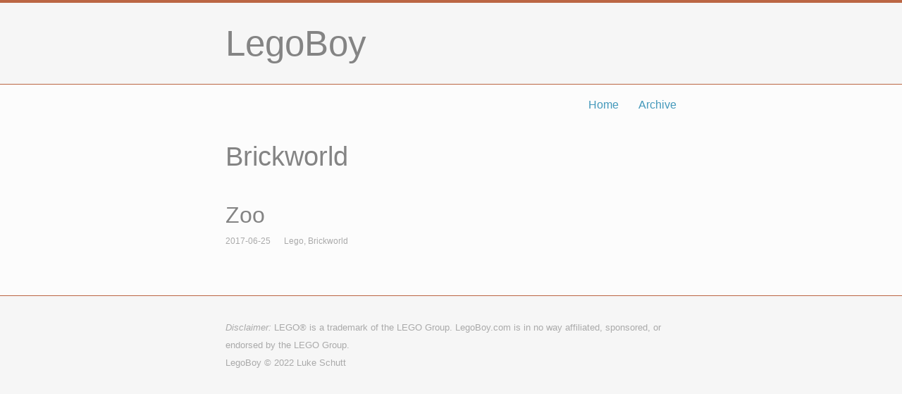

--- FILE ---
content_type: text/html
request_url: http://legoboy.com/tag/brickworld/
body_size: 735
content:
<!DOCTYPE html>
<html lang="en">
  <head>
    <meta charset="utf-8">
    <meta name="viewport" content="width=device-width, initial-scale=1">
    <title>LegoBoy</title>
    <link rel="stylesheet" href="/style/main.css"/>
    <link rel="stylesheet" href="/style/dark.css" media="(prefers-color-scheme: dark)"/>
    <link rel="canonical" href="http://localhost:4000/tag/brickworld/"/>
    <link rel="alternate" type="application/rss+xml" title="LegoBoy" href="/feed.xml"/>
  </head>
  <body>
    <header id="header">
      <div class="title">
        <div class="content">
          <h1><a href="/">LegoBoy</a></h1>
        </div>
      </div>
      <nav>
        <ul>
          <div class="content">
            <li><a href="/">Home</a></li>
            <li><a href="/archive/">Archive</a></li>
          </div>
        </ul>
      </nav>
    </header>
    <main>
      <div class="content">
        <h1>Brickworld</h1>
        <div class="posts">
          <article class="post">
            <header class="post-header">
              <h2>
                <a href="/post/2017/06/zoo">
                  Zoo
                </a>
              </h2>
              <div class="meta">
                <time datetime="2017-06-25T13:57:00-04:00">
                  2017-06-25
                </time>
                <span class="tags">
                  <a href="/tag/lego">Lego</a>,
                  <a href="/tag/brickworld">Brickworld</a>
                </span>
              </div>
            </header>
          </article>
        </div>
      </div>
    </main>
    <footer id="footer">
      <div class="content">
        <div class="disclaimer">
          <em>Disclaimer:</em> LEGO&reg; is a trademark of the LEGO Group. LegoBoy.com is in no way affiliated, sponsored, or endorsed by the LEGO Group.
        </div>
        <div class="copyright">
          LegoBoy &copy; 2022
          Luke Schutt
        </div>
      </div>
    </footer>
  </body>
</html>

--- FILE ---
content_type: text/css
request_url: http://legoboy.com/style/main.css
body_size: 885
content:
body{color:#444;background-color:#f6f6f6;font-family:"Helvetica Neue",sans-serif;font-weight:200;line-height:1.6em;padding:0;margin:0}.content{max-width:40rem;padding:0 1rem;margin:0 auto}a{color:#49b;text-decoration:none}a:hover{color:#b64}h1,h2,h3,h4,h5,h6{color:#848484;line-height:1em;font-weight:200;padding:0;margin:0.6rem 0}h1 a,h2 a,h3 a,h4 a,h5 a,h6 a{color:#848484}h1{font-size:2.4rem}h2{font-size:2rem}h3{font-size:1.75rem}h4{font-size:1.5rem}h5{font-size:1.35rem}h6{font-size:1.2rem}blockquote{padding:0 0.5rem;border-left:solid 0.2rem #b64;margin:0}blockquote cite{color:#848484}#header{padding:0;margin:0}#header .title{background-color:#f6f6f6;padding:2rem 0;border-top:solid 0.25rem #b64;border-bottom:solid 0.05rem #b64}#header h1{font-size:3.2rem;margin:0}#header ul{background-color:#fcfcfc;text-align:right;padding:1rem 0;margin:0}#header ul li:first-child{padding-left:0}#header ul li{padding-left:1.5rem;display:inline}main{padding:1rem 0;background-color:#fcfcfc}article{margin:3rem 0}article .meta{color:#aaa;font-size:0.75rem}article .meta .tags{margin:1rem}article .meta a{color:#aaa}article .meta a:hover{color:#b64}article img{max-width:100%;height:auto}.reference{font-size:1rem}#error-page{text-align:center}#error-page .crap{font-size:6em;line-height:1em;padding:0;margin:0.25em}footer{color:#aaa;font-size:0.8rem;border-top:solid 0.05rem #b64;padding:2rem 0}.highlight{color:#586e75;background-color:#fdf6e3;padding:0.5rem}.highlight .c{color:#93a1a1}.highlight .err{color:#586e75}.highlight .g{color:#586e75}.highlight .k{color:#859900}.highlight .l{color:#586e75}.highlight .n{color:#586e75}.highlight .o{color:#859900}.highlight .x{color:#cb4b16}.highlight .p{color:#586e75}.highlight .cm{color:#93a1a1}.highlight .cp{color:#859900}.highlight .c1{color:#93a1a1}.highlight .cs{color:#859900}.highlight .gd{color:#2aa198}.highlight .ge{color:#586e75;font-style:italic}.highlight .gr{color:#dc322f}.highlight .gh{color:#cb4b16}.highlight .gi{color:#859900}.highlight .go{color:#586e75}.highlight .gp{color:#586e75}.highlight .gs{color:#586e75;font-weight:bold}.highlight .gu{color:#cb4b16}.highlight .gt{color:#586e75}.highlight .kc{color:#cb4b16}.highlight .kd{color:#268bd2}.highlight .kn{color:#859900}.highlight .kp{color:#859900}.highlight .kr{color:#268bd2}.highlight .kt{color:#dc322f}.highlight .ld{color:#586e75}.highlight .m{color:#2aa198}.highlight .s{color:#2aa198}.highlight .na{color:#586e75}.highlight .nb{color:#B58900}.highlight .nc{color:#268bd2}.highlight .no{color:#cb4b16}.highlight .nd{color:#268bd2}.highlight .ni{color:#cb4b16}.highlight .ne{color:#cb4b16}.highlight .nf{color:#268bd2}.highlight .nl{color:#586e75}.highlight .nn{color:#586e75}.highlight .nx{color:#586e75}.highlight .py{color:#586e75}.highlight .nt{color:#268bd2}.highlight .nv{color:#268bd2}.highlight .ow{color:#859900}.highlight .w{color:#586e75}.highlight .mf{color:#2aa198}.highlight .mh{color:#2aa198}.highlight .mi{color:#2aa198}.highlight .mo{color:#2aa198}.highlight .sb{color:#93a1a1}.highlight .sc{color:#2aa198}.highlight .sd{color:#586e75}.highlight .s2{color:#2aa198}.highlight .se{color:#cb4b16}.highlight .sh{color:#586e75}.highlight .si{color:#2aa198}.highlight .sx{color:#2aa198}.highlight .sr{color:#dc322f}.highlight .s1{color:#2aa198}.highlight .ss{color:#2aa198}.highlight .bp{color:#268bd2}.highlight .vc{color:#268bd2}.highlight .vg{color:#268bd2}.highlight .vi{color:#268bd2}.highlight .il{color:#2aa198}
/*# sourceMappingURL=main.css.map */

--- FILE ---
content_type: text/css
request_url: http://legoboy.com/style/dark.css
body_size: 199
content:
body{color:#ddd;background-color:#222}h1,h2,h3,h4,h5,h6{color:#ccc}h1 a,h2 a,h3 a,h4 a,h5 a,h6 a{color:#ccc}blockquote cite{color:#ccc}#header .title{background-color:#1a1a1a}#header ul{background-color:#222}main{background-color:#222}article .meta{color:#aaa}article .meta a{color:#aaa}footer{color:#aaa}
/*# sourceMappingURL=dark.css.map */